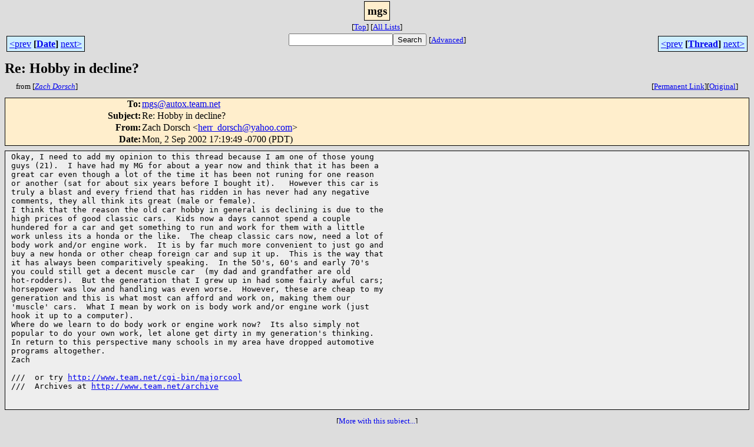

--- FILE ---
content_type: text/html; charset=UTF-8
request_url: http://www.team.net/html/mgs/2002-09/msg00077.html
body_size: 9638
content:
<!-- MHonArc v2.5.13 -->
<!--X-Subject: Re: Hobby in decline? -->
<!--X-From-R13: Lnpu Rbefpu <uree_qbefpuNlnubb.pbz> -->
<!--X-Date: Mon, 2 Sep 2002 17:19:49 &#45;0700 (PDT) -->
<!--X-Message-Id: dcccd0ae355f3885c94d5e4e292e1a6d@NO&#45;ID&#45;FOUND.mhonarc.org -->
<!--X-Content-Type: text/plain -->
<!--X-Head-End-->
<html>
<head>

<title>Re: Hobby in decline?</title>
<link rel="stylesheet" type="text/css" href="/mharc/archives/html/stylesheet.css">
<link rev="made" href="mailto:herr_dorsch@yahoo.com">
<link rel="start" href="../">
<link rel="contents" href="threads.html#00077">
<link rel="index" href="index.html#00077">
<link rel="prev" href="msg00073.html">
<link rel="next" href="msg00078.html">
</head>
<body>
<center>
<div class="msgTitle">
<span class="listTitle"><strong>mgs</strong></span>
</div>
<div class="metaIdxNav">
<nobr>[<a href="../">Top</a>]</nobr>
<nobr>[<a href="/mharc/archives/html">All&nbsp;Lists</a>]</nobr>
</div>
</center>
<!--X-Body-Begin-->
<!--X-User-Header-->
<!--X-User-Header-End-->
<!--X-TopPNI-->
<center>
<div class="topLinks">
<table class="mainNav" width="100%">
<tr>
<td width="33%" align="left"><span class="topDateNav"><nobr><a href="msg00076.html">&lt;prev</a>&nbsp;<strong
>[<a href="index.html#00077">Date</a>]</strong
>&nbsp;<a href="msg00078.html">next&gt;</a></nobr></span></td>
<td width="34%" align="center"><form method="get" action="/mharc/archives/cgi-bin/namazu.cgi"
><nobr><input type="text" name="query" size="20"
><input type="submit" name="submit" value="Search"
></nobr><input type="hidden" name="idxname" value="mgs">
<small><nobr>[<a href="/mharc/archives/cgi-bin/namazu.cgi?idxname=mgs">Advanced</a>]</nobr></small></form>
</td>
<td width="33%" align="right"><span class="topThreadNav"><nobr><a href="msg00073.html">&lt;prev</a>&nbsp;<strong
>[<a href="threads.html#00077">Thread</a>]</strong
>&nbsp;<a href="msg00078.html">next&gt;</a></nobr></span></td>
</tr>
</table>
</div>
</center>

<!--X-TopPNI-End-->
<!--X-MsgBody-->
<!--X-Subject-Header-Begin-->
<div class="msgSubject">
<h2>Re: Hobby in decline?</h2>
<div class="msgLinks">
<table width="100%">
<tr valign="baseline">
<td align="left"><span class="authorLink">from
[<a href="/mharc/archives/cgi-bin/namazu.cgi?query=%2Bfrom%3Aherr_dorsch@yahoo.com&amp;idxname=mgs&amp;sort=date%3Alate"
><em>Zach Dorsch</em></a>]</span></td>
<td align="right"><span class="bookmarkLink"
>[<a href="/mharc/archives/cgi-bin/mesg.cgi?a=mgs&amp;i=dcccd0ae355f3885c94d5e4e292e1a6d@NO-ID-FOUND.mhonarc.org"
>Permanent&nbsp;Link</a>]</span><span class="orgLink"
>[<a href="/mharc/archives/cgi-bin/extract-mesg.cgi?a=mgs&amp;m=2002-09&amp;i=dcccd0ae355f3885c94d5e4e292e1a6d@NO-ID-FOUND.mhonarc.org"
>Original</a>]</span></td>
</tr></table>
</div>
</div>
<div class="msgHead">
<!--X-Subject-Header-End-->
<!--X-Head-of-Message-->
<table>
<tr valign="baseline">
<th align="right">
<strong>To</strong>: </th>
<td align="left">
<a href="mailto:mgs@autox.team.net">mgs@autox.team.net</a></td>
</tr>

<tr valign="baseline">
<th align="right">
<strong>Subject</strong>: </th>
<td align="left">
Re: Hobby in decline?</td>
</tr>

<tr valign="baseline">
<th align="right">
<strong>From</strong>: </th>
<td align="left">
Zach Dorsch &lt;<a href="mailto:herr_dorsch@yahoo.com">herr_dorsch@yahoo.com</a>&gt;</td>
</tr>

<tr valign="baseline">
<th align="right">
<strong>Date</strong>: </th>
<td align="left">
Mon, 2 Sep 2002 17:19:49 -0700 (PDT)</td>
</tr>

</table>
<!--X-Head-of-Message-End-->
<!--X-Head-Body-Sep-Begin-->
</div>
<div class="msgBody">
<table cellspacing="1" width="100%"><tr><td>
<!--X-Head-Body-Sep-End-->
<!--X-Body-of-Message-->
<pre>Okay, I need to add my opinion to this thread because I am one of those young 
guys (21).  I have had my MG for about a year now and think that it has been a 
great car even though a lot of the time it has been not runing for one reason 
or another (sat for about six years before I bought it).   However this car is 
truly a blast and every friend that has ridden in has never had any negative 
comments, they all think its great (male or female).
I think that the reason the old car hobby in general is declining is due to the 
high prices of good classic cars.  Kids now a days cannot spend a couple 
hundered for a car and get something to run and work for them with a little 
work unless its a honda or the like.  The cheap classic cars now, need a lot of 
body work and/or engine work.  It is by far much more convenient to just go and 
buy a new honda or other cheap foreign car and sup it up.  This is the way that 
it has always been comparitively speaking.  In the 50's, 60's and early 70's 
you could still get a decent muscle car  (my dad and grandfather are old 
hot-rodders).  But the generation that I grew up in had some fairly awful cars; 
horsepower was low and handling was even worse.  However, these are cheap to my 
generation and this is what most can afford and work on, making them our 
'muscle' cars.  What I mean by work on is body work and/or engine work (just 
hook it up to a computer).
Where do we learn to do body work or engine work now?  Its also simply not 
popular to do your own work, let alone get dirty in my generation's thinking.  
In return to this perspective many schools in my area have dropped automotive 
programs altogether.  
Zach

///  or try <a  href="http://www.team.net/cgi-bin/majorcool">http://www.team.net/cgi-bin/majorcool</a>
///  Archives at <a  href="http://www.team.net/archive">http://www.team.net/archive</a>


</pre>

<!--X-Body-of-Message-End-->
<!--X-MsgBody-End-->
<!--X-Follow-Ups-->
</td></tr></table>
</div>
<div class="msgLinks">
<table width="100%">
<tr valign="baseline">
<td align="center"><span class="subjectLink">[<a href="/mharc/archives/cgi-bin/namazu.cgi?query=%2Bsubject%3A%2F%5E%28%3F%3A%5E%5Cs%2A%28re%7Csv%7Cfwd%7Cfw%29%5B%5C%5B%5C%5D%5Cd%5D%2A%5B%3A%3E-%5D%2B%5Cs%2A%29%2AHobby%5Cs%2Bin%5Cs%2Bdecline%5C%3F%5Cs%2A%24%2F&amp;idxname=mgs&amp;sort=date%3Alate"
>More&nbsp;with&nbsp;this&nbsp;subject...</a>]</span></td>
</tr></table>
</div>
<div class="tSlice">
<table cellspacing="1" cellpadding="4" width="100%">
<tr valign="baseline">
<td align="left"><a href="msg00073.html"><strong>&lt;Prev&nbsp;in&nbsp;Thread</strong></a>]</td>
<th align="center" width="100%"><strong>Current&nbsp;Thread</strong></th>
<td align="right">[<a href="msg00078.html"><strong>Next&nbsp;in&nbsp;Thread&gt;</strong></a>
</td></tr>
<tr class="tSliceList"><td colspan="3">
<ul>
<li><b><a name="00056" href="msg00056.html">Hobby in decline?</a></b>, <i>mga</i>
<ul>

<li><b><a name="00061" href="msg00061.html">Re: Hobby in decline?</a></b>, <i>Tab Julius</i>
</li>
<li><b><a name="00062" href="msg00062.html">Re: Hobby in decline?</a></b>, <i>Max Heim</i>
</li>
<li><b><a name="00065" href="msg00065.html">Re: Hobby in decline?</a></b>, <i>Mgbbob</i>
</li>
<li><b><a name="00072" href="msg00072.html">Re: Hobby in decline?</a></b>, <i>Kevin Smith</i>
</li>
<li><b><a name="00075" href="msg00075.html">Re: Hobby in decline?</a></b>, <i>Tab Julius</i>
</li>
<li><b><a name="00073" href="msg00073.html">Re: Hobby in decline?</a></b>, <i>Bob D.</i>
</li>
<li><span class="sliceCur"><strong>Re: Hobby in decline?</strong>,
<em>Zach Dorsch</em>&nbsp;<b></span>&lt;=</b>
</li>
<li><b><a name="00078" href="msg00078.html">Re: Hobby in decline?</a></b>, <i>Jethogger</i>
</li>
<li><b><a name="00081" href="msg00081.html">Re: Hobby in decline?</a></b>, <i>Tab Julius</i>
</li>
<li><b><a name="00082" href="msg00082.html">Re: Hobby in decline?</a></b>, <i>JAMES SCHULTE</i>
</li>
<li><b><a name="00088" href="msg00088.html">Re: Hobby in decline?</a></b>, <i>David Councill</i>
</li>
<li><b><a name="00089" href="msg00089.html">Re: Hobby in decline?</a></b>, <i>Tab Julius</i>
</li>
<li><b><a name="00097" href="msg00097.html">Re: Hobby in decline?</a></b>, <i>Dan DiBiase</i>
</li>
<li><b><a name="00108" href="msg00108.html">Re: Hobby in decline?</a></b>, <i>Bullwinkle</i>
</li>
<li><b><a name="00110" href="msg00110.html">Re: Hobby in decline?</a></b>, <i>Rick Lindsay</i>
</li>
<li><b><a name="00114" href="msg00114.html">Re: Hobby in decline?</a></b>, <i>Max Heim</i>
</li>
<li><b><a name="00116" href="msg00116.html">RE: Hobby in decline?</a></b>, <i>Steve Shoyer</i>
</li>
 </ul>
</div></li>
</ul>

</td></tr>
</table></div>
<!--X-Follow-Ups-End-->
<!--X-References-->
<!--X-References-End-->
<!--X-BotPNI-->
<div class="botLinks">
<table width="100%">
<tr valign="baseline">
<th align="right">Previous&nbsp;by&nbsp;Date:&nbsp;</th>
<td width="100%"><strong><a href="msg00076.html">Re: Cooliong question and thanks</a></strong>, <em>Bob D.</em></td>
</tr>
<tr valign="baseline">
<th align="right">Next&nbsp;by&nbsp;Date:&nbsp;</th>
<td width="100%"><strong><a href="msg00078.html">Re: Hobby in decline?</a></strong>, <em>Jethogger</em></td>
</tr>
<tr valign="baseline">
<th align="right">Previous&nbsp;by&nbsp;Thread:&nbsp;</th>
<td width="100%"><strong><a href="msg00073.html">Re: Hobby in decline?</a></strong>, <em>Bob D.</em></td>
</tr>
<tr valign="baseline">
<th align="right">Next&nbsp;by&nbsp;Thread:&nbsp;</th>
<td width="100%"><strong><a href="msg00078.html">Re: Hobby in decline?</a></strong>, <em>Jethogger</em></td>
</tr>
<tr valign="baseline">
<th align="right">Indexes:&nbsp;</th>
<td>[<a href="index.html#00077"><strong>Date</strong></a>]
[<a href="threads.html#00077"><strong>Thread</strong></a>]
[<a href="../"><strong>Top</strong></a>]
[<a href="/mharc/archives/html"><strong>All&nbsp;Lists</strong></a>]</td>
</tr>
</table>
</div>

<!--X-BotPNI-End-->
<!--X-User-Footer-->
<!--X-User-Footer-End-->
</body>
</html>
